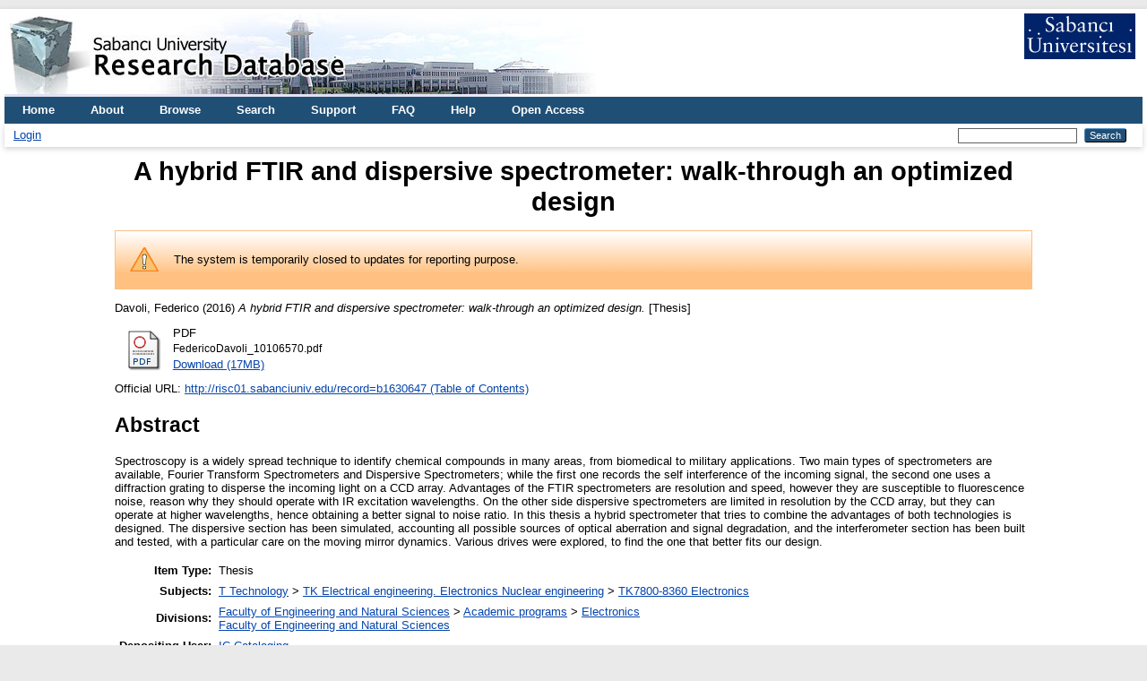

--- FILE ---
content_type: text/html; charset=utf-8
request_url: https://research.sabanciuniv.edu/id/eprint/34399/
body_size: 5141
content:
<!DOCTYPE html PUBLIC "-//W3C//DTD XHTML 1.0 Transitional//EN" "http://www.w3.org/TR/xhtml1/DTD/xhtml1-transitional.dtd">
<html xmlns="http://www.w3.org/1999/xhtml" lang="en">
  <head>
    <meta http-equiv="X-UA-Compatible" content="IE=edge" />
    <title> A hybrid FTIR and dispersive spectrometer: walk-through an optimized design  - Sabanci University Research Database</title>
    <link rel="icon" href="/favicon.ico" type="image/x-icon" />
    <link rel="shortcut icon" href="/favicon.ico" type="image/x-icon" />
    <meta name="eprints.eprintid" content="34399" />
<meta name="eprints.rev_number" content="21" />
<meta name="eprints.eprint_status" content="archive" />
<meta name="eprints.userid" content="41" />
<meta name="eprints.dir" content="disk0/00/03/43/99" />
<meta name="eprints.datestamp" content="2018-04-10 07:13:54" />
<meta name="eprints.lastmod" content="2022-04-26 07:15:38" />
<meta name="eprints.status_changed" content="2018-04-10 07:13:54" />
<meta name="eprints.type" content="grad_thesis" />
<meta name="eprints.metadata_visibility" content="show" />
<meta name="eprints.creators_name" content="Davoli, Federico" />
<meta name="eprints.creators_id" content="federicod@sabanciuniv.edu" />
<meta name="eprints.creators_institution" content="Sabanci University" />
<meta name="eprints.title" content="A hybrid FTIR and dispersive spectrometer: walk-through an optimized design" />
<meta name="eprints.subjects" content="TK7800" />
<meta name="eprints.divisions" content="MDBF_EE" />
<meta name="eprints.divisions" content="su_fens" />
<meta name="eprints.full_text_status" content="public" />
<meta name="eprints.abstract" content="Spectroscopy is a widely spread technique to identify chemical compounds in many areas, from biomedical to military applications. Two main types of spectrometers are available, Fourier Transform Spectrometers and Dispersive Spectrometers; while the first one records the self interference of the incoming signal, the second one uses a diffraction grating to disperse the incoming light on a CCD array. Advantages of the FTIR spectrometers are resolution and speed, however they are susceptible to fluorescence noise, reason why they should operate with IR excitation wavelengths. On the other side dispersive spectrometers are limited in resolution by the CCD array, but they can operate at higher wavelengths, hence obtaining a better signal to noise ratio. In this thesis a hybrid spectrometer that tries to combine the advantages of both technologies is designed. The dispersive section has been simulated, accounting all possible sources of optical aberration and signal degradation, and the interferometer section has been built and tested, with a particular care on the moving mirror dynamics. Various drives were explored, to find the one that better fits our design." />
<meta name="eprints.date" content="2016" />
<meta name="eprints.official_url" content="http://risc01.sabanciuniv.edu/record=b1630647 (Table of Contents)" />
<meta name="eprints.related_url_url" content="http://risc01.sabanciuniv.edu/record=b1630647" />
<meta name="eprints.related_url_type" content="content" />
<meta name="eprints.advisors_name" content="Özcan, Meriç" />
<meta name="eprints.advisors_id" content="meric@sabanciuniv.edu" />
<meta name="eprints.advisors_institution" content="Sabanci University" />
<meta name="eprints.security" content="public" />
<meta name="eprints.gthesis_type" content="masters" />
<meta name="eprints.physical_desc" content="2 CD-ROMs (80 leaves., ill., tabl.)+ 1 suppl. (5 p.)" />
<meta name="eprints.language" content="english" />
<meta name="eprints.referance" content="Includes bibliographical references (leaves. 79-80)" />
<meta name="eprints.title_tr" content="Hibrit FTIR ve dağıtıcı spektrometre: En iyi hale getirilmiş tasarım üzerine inceleme" />
<meta name="eprints.thesis_inst" content="FBE" />
<meta name="eprints.thesis_yok_id" content="434061" />
<meta name="eprints.thesis_restriction_type" content="none" />
<meta name="eprints.citation" content="  Davoli, Federico  (2016)     A hybrid FTIR and dispersive spectrometer: walk-through an optimized design.   [Thesis]      " />
<meta name="eprints.document_url" content="https://research.sabanciuniv.edu/id/eprint/34399/1/FedericoDavoli_10106570.pdf" />
<link rel="schema.DC" href="http://purl.org/DC/elements/1.0/" />
<meta name="DC.relation" content="https://research.sabanciuniv.edu/id/eprint/34399/" />
<meta name="DC.title" content="A hybrid FTIR and dispersive spectrometer: walk-through an optimized design" />
<meta name="DC.creator" content="Davoli, Federico" />
<meta name="DC.subject" content="TK7800-8360 Electronics" />
<meta name="DC.description" content="Spectroscopy is a widely spread technique to identify chemical compounds in many areas, from biomedical to military applications. Two main types of spectrometers are available, Fourier Transform Spectrometers and Dispersive Spectrometers; while the first one records the self interference of the incoming signal, the second one uses a diffraction grating to disperse the incoming light on a CCD array. Advantages of the FTIR spectrometers are resolution and speed, however they are susceptible to fluorescence noise, reason why they should operate with IR excitation wavelengths. On the other side dispersive spectrometers are limited in resolution by the CCD array, but they can operate at higher wavelengths, hence obtaining a better signal to noise ratio. In this thesis a hybrid spectrometer that tries to combine the advantages of both technologies is designed. The dispersive section has been simulated, accounting all possible sources of optical aberration and signal degradation, and the interferometer section has been built and tested, with a particular care on the moving mirror dynamics. Various drives were explored, to find the one that better fits our design." />
<meta name="DC.date" content="2016" />
<meta name="DC.type" content="Thesis" />
<meta name="DC.type" content="NonPeerReviewed" />
<meta name="DC.format" content="application/pdf" />
<meta name="DC.language" content="en" />
<meta name="DC.identifier" content="https://research.sabanciuniv.edu/id/eprint/34399/1/FedericoDavoli_10106570.pdf" />
<meta name="DC.identifier" content="  Davoli, Federico  (2016)     A hybrid FTIR and dispersive spectrometer: walk-through an optimized design.   [Thesis]      " />
<meta name="DC.relation" content="http://risc01.sabanciuniv.edu/record=b1630647 (Table of Contents)" />
<meta name="DC.language" content="english" />
<link rel="alternate" href="https://research.sabanciuniv.edu/cgi/export/eprint/34399/JSON/xrepo-eprint-34399.js" type="application/json; charset=utf-8" title="JSON" />
<link rel="alternate" href="https://research.sabanciuniv.edu/cgi/export/eprint/34399/MODS/xrepo-eprint-34399.xml" type="text/xml; charset=utf-8" title="MODS" />
<link rel="alternate" href="https://research.sabanciuniv.edu/cgi/export/eprint/34399/HTML/xrepo-eprint-34399.html" type="text/html; charset=utf-8" title="HTML Citation" />
<link rel="alternate" href="https://research.sabanciuniv.edu/cgi/export/eprint/34399/DIDL/xrepo-eprint-34399.xml" type="text/xml; charset=utf-8" title="MPEG-21 DIDL" />
<link rel="alternate" href="https://research.sabanciuniv.edu/cgi/export/eprint/34399/ContextObject/xrepo-eprint-34399.xml" type="text/xml; charset=utf-8" title="OpenURL ContextObject" />
<link rel="alternate" href="https://research.sabanciuniv.edu/cgi/export/eprint/34399/Text/xrepo-eprint-34399.txt" type="text/plain; charset=utf-8" title="ASCII Citation" />
<link rel="alternate" href="https://research.sabanciuniv.edu/cgi/export/eprint/34399/Refer/xrepo-eprint-34399.refer" type="text/plain" title="Refer" />
<link rel="alternate" href="https://research.sabanciuniv.edu/cgi/export/eprint/34399/Simple/xrepo-eprint-34399.txt" type="text/plain; charset=utf-8" title="Simple Metadata" />
<link rel="alternate" href="https://research.sabanciuniv.edu/cgi/export/eprint/34399/CSV/xrepo-eprint-34399.csv" type="text/csv; charset=utf-8" title="Multiline CSV" />
<link rel="alternate" href="https://research.sabanciuniv.edu/cgi/export/eprint/34399/RDFNT/xrepo-eprint-34399.nt" type="text/plain" title="RDF+N-Triples" />
<link rel="alternate" href="https://research.sabanciuniv.edu/cgi/export/eprint/34399/DC/xrepo-eprint-34399.txt" type="text/plain; charset=utf-8" title="Dublin Core" />
<link rel="alternate" href="https://research.sabanciuniv.edu/cgi/export/eprint/34399/XML/xrepo-eprint-34399.xml" type="application/vnd.eprints.data+xml; charset=utf-8" title="EP3 XML" />
<link rel="alternate" href="https://research.sabanciuniv.edu/cgi/export/eprint/34399/METS/xrepo-eprint-34399.xml" type="text/xml; charset=utf-8" title="METS" />
<link rel="alternate" href="https://research.sabanciuniv.edu/cgi/export/eprint/34399/EndNote/xrepo-eprint-34399.enw" type="text/plain; charset=utf-8" title="EndNote" />
<link rel="alternate" href="https://research.sabanciuniv.edu/cgi/export/eprint/34399/RDFN3/xrepo-eprint-34399.n3" type="text/n3" title="RDF+N3" />
<link rel="alternate" href="https://research.sabanciuniv.edu/cgi/export/eprint/34399/RDFXML/xrepo-eprint-34399.rdf" type="application/rdf+xml" title="RDF+XML" />
<link rel="alternate" href="https://research.sabanciuniv.edu/cgi/export/eprint/34399/BibTeX/xrepo-eprint-34399.bib" type="text/plain; charset=utf-8" title="BibTeX" />
<link rel="alternate" href="https://research.sabanciuniv.edu/cgi/export/eprint/34399/RIS/xrepo-eprint-34399.ris" type="text/plain" title="Reference Manager" />
<link rel="alternate" href="https://research.sabanciuniv.edu/cgi/export/eprint/34399/COinS/xrepo-eprint-34399.txt" type="text/plain; charset=utf-8" title="OpenURL ContextObject in Span" />
<link rel="alternate" href="https://research.sabanciuniv.edu/cgi/export/eprint/34399/Atom/xrepo-eprint-34399.xml" type="application/atom+xml;charset=utf-8" title="Atom" />
<link rel="Top" href="https://research.sabanciuniv.edu/" />
    <link rel="Sword" href="https://research.sabanciuniv.edu/sword-app/servicedocument" />
    <link rel="SwordDeposit" href="https://research.sabanciuniv.edu/id/contents" />
    <link rel="Search" type="text/html" href="https://research.sabanciuniv.edu/cgi/search" />
    <link rel="Search" type="application/opensearchdescription+xml" href="https://research.sabanciuniv.edu/cgi/opensearchdescription" title="Sabanci University Research Database" />
    <script type="text/javascript">
// <![CDATA[
var eprints_http_root = "https://research.sabanciuniv.edu";
var eprints_http_cgiroot = "https://research.sabanciuniv.edu/cgi";
var eprints_oai_archive_id = "research.sabanciuniv.edu";
var eprints_logged_in = false;
var eprints_logged_in_userid = 0; 
var eprints_logged_in_username = ""; 
var eprints_logged_in_usertype = ""; 
// ]]></script>
    <style type="text/css">.ep_logged_in { display: none }</style>
    <link rel="stylesheet" type="text/css" href="/style/auto-3.4.3.css" />
    <script type="text/javascript" src="/javascript/auto-3.4.3.js">
//padder
</script>
    <!--[if lte IE 6]>
        <link rel="stylesheet" type="text/css" href="/style/ie6.css" />
   <![endif]-->
    <meta name="Generator" content="EPrints 3.4.3" />
    <meta http-equiv="Content-Type" content="text/html; charset=UTF-8" />
    <meta http-equiv="Content-Language" content="en" />
    
	<!-- Global site tag (gtag.js) - Google Analytics -->
	<script async="true" src="https://www.googletagmanager.com/gtag/js?id=G-KS6J8ZTHL9">// <!-- No script --></script>
	<script>
	  window.dataLayer = window.dataLayer || [];
	  function gtag(){dataLayer.push(arguments);}
	  gtag('js', new Date());

	  gtag('config', 'G-KS6J8ZTHL9');
	</script>	
  </head>
  <body>
    
    <div id="wrapper">
      <header>
        <div class="ep_tm_header ep_noprint">
		
		<!-- 31.03.2022 sumod -->
		<div>
			<div style="float: left; text-align: left;"><img alt="title" src="/images/logo_eng.jpg" />    </div> 
			<div align="right" style="float: right; text-align: right;" right="display:inline">
				<a href="http://www.sabanciuniv.edu"><img src="/images/su.jpg" border="0" /></a>  <br /><br />
			</div> 
		</div> 
						
		
          <nav aria-label="Main Navigation">
            <ul role="menu" class="ep_tm_menu">
              <li>
                <a href="/" title="Go to start page!" role="menuitem">
                  Home
                </a>
              </li>
<!-- 29.03.2022 sumod 		  
              <li>
                <a href="{$config{rel_path}}/information.html" title="{phrase('template/navigation:about:title')}" role="menuitem">
                  <epc:phrase ref="template/navigation:about"/>
                </a>
              </li>
-->	

<!-- 29.03.2022 sumod 	About -->
              <li>
                <a href="/about.html" title="Get some detailed repository information!" role="menuitem">
                  About
                </a>
              </li>
			  
              <li>
                <a href="/view/" title="Browse the items using prepared lists!" role="menuitem" menu="ep_tm_menu_browse" aria-owns="ep_tm_menu_browse">
                  Browse
                </a>
                <ul role="menu" id="ep_tm_menu_browse" style="display:none;">
                  <li>
                    <a href="/view/year/" role="menuitem">
                      Browse by 
                      Year
                    </a>
                  </li>
                  <li>
                    <a href="/view/subjects/" role="menuitem">
                      Browse by 
                      Subject
                    </a>
                  </li>
                  <li>
                    <a href="/view/divisions/" role="menuitem">
                      Browse by 
                      Division
                    </a>
                  </li>
                  <li>
                    <a href="/view/creators/" role="menuitem">
                      Browse by 
                      Author
                    </a>
                  </li>
                </ul>
              </li>
			  
<!-- 29.03.2022 sumod Search -->
              <li>
                <a href="/cgi/search" title="Search" role="menuitem">Search</a>
              </li>			  
			  
<!-- 29.03.2022 sumod Support -->	
              <li>
                <a href="/support.html" title="Support" role="menuitem">Support</a>
              </li>

<!-- 29.03.2022 sumod FAQ -->	
              <li>
                <a href="/faq.html" title="FAQ" role="menuitem">FAQ</a>
              </li>

<!-- 29.03.2022 sumod Help -->	
              <li>
                <a href="/help" title="Help" role="menuitem">Help</a>
              </li>

<!-- 29.03.2022 sumod Open Access -->	
              <li>
                <a href="https://bm.sabanciuniv.edu/en/open-access" title="Open Access" role="menuitem">Open Access</a>
              </li>			  
            </ul>
          </nav>
        
          <div class="ep_tm_searchbar">
            <div>
              <ul class="ep_tm_key_tools" id="ep_tm_menu_tools" role="toolbar"><li><a href="/cgi/users/home">Login</a></li></ul>
            </div>
            <div>
              
              <form method="get" accept-charset="utf-8" action="/cgi/search" style="display:inline" role="search" aria-label="Publication simple search">
                <input class="ep_tm_searchbarbox" size="20" type="text" name="q" aria-labelledby="searchbutton" />
                <input class="ep_tm_searchbarbutton" value="Search" type="submit" name="_action_search" id="searchbutton" />
                <input type="hidden" name="_action_search" value="Search" />
                <input type="hidden" name="_order" value="bytitle" />
                <input type="hidden" name="basic_srchtype" value="ALL" />
                <input type="hidden" name="_satisfyall" value="ALL" />
              </form>
            </div>
          </div>
        </div>
      </header>

      <div id="main_content">
        <div class="ep_tm_page_content">
          <h1 id="page-title" class="ep_tm_pagetitle">
            

A hybrid FTIR and dispersive spectrometer: walk-through an optimized design


          </h1>
		  
		  
		  
		  
		  
		  <!-- 24.03.2022 somod -->
			<!-- KAF raporlama uyari baslangic -->
			<div id="m1" class="ep_msg_warning">
				<div class="ep_msg_warning_content">
					<table>
						<tbody>
							<tr>
								<td><img alt="Warning" src="/style/images/warning.png" class="ep_msg_warning_icon" /></td>
								<td>The system is temporarily closed to updates for reporting purpose.</td>
							</tr>
						</tbody>
					</table>
				</div>
			</div>
		  <!-- KAF Raporlama uyari sonu -->		  			
		  
		  
		  
		  
		  
          <div class="ep_summary_content"><div class="ep_summary_content_left"></div><div class="ep_summary_content_right"></div><div class="ep_summary_content_top"></div><div class="ep_summary_content_main">

  <p style="margin-bottom: 1em">
    


    <span class="person_name">Davoli, Federico</span>
  

(2016)
<!-- resubmitted article icin date gosterimi -->






<em>A hybrid FTIR and dispersive spectrometer: walk-through an optimized design.</em>


    [Thesis]
  


  





  </p>

  

  

    
  
    
      
      <div>
        
          <div class="ep_summary_page_document">
            <span><a href="https://research.sabanciuniv.edu/34399/1/FedericoDavoli_10106570.pdf" class="ep_document_link"><img class="ep_doc_icon" alt="[thumbnail of FedericoDavoli_10106570.pdf]" src="https://research.sabanciuniv.edu/style/images/fileicons/application_pdf.png" border="0" /></a></span>
            <span>
              

<!-- document citation -->


<span class="ep_document_citation">
<span class="document_format">PDF</span>
<br /><span class="document_filename">FedericoDavoli_10106570.pdf</span>



</span>

<br />
              <a href="https://research.sabanciuniv.edu/id/eprint/34399/1/FedericoDavoli_10106570.pdf" class="ep_document_link">Download (17MB)</a>
              
			  
			  
              
  
              <ul>
              
              </ul>
            </span>
          </div>
        
      </div>
      <div class="ep_summary_page_document"></div>
    

  

  
    <div style="margin-bottom: 1em">
      Official URL: <a href="http://risc01.sabanciuniv.edu/record=b1630647 (Table of Contents)">http://risc01.sabanciuniv.edu/record=b1630647 (Table of Contents)</a>
    </div>
  

  
    <h2>Abstract</h2>
    <div style="text-align: left; margin: 1em auto 0em auto">Spectroscopy is a widely spread technique to identify chemical compounds in many areas, from biomedical to military applications. Two main types of spectrometers are available, Fourier Transform Spectrometers and Dispersive Spectrometers; while the first one records the self interference of the incoming signal, the second one uses a diffraction grating to disperse the incoming light on a CCD array. Advantages of the FTIR spectrometers are resolution and speed, however they are susceptible to fluorescence noise, reason why they should operate with IR excitation wavelengths. On the other side dispersive spectrometers are limited in resolution by the CCD array, but they can operate at higher wavelengths, hence obtaining a better signal to noise ratio. In this thesis a hybrid spectrometer that tries to combine the advantages of both technologies is designed. The dispersive section has been simulated, accounting all possible sources of optical aberration and signal degradation, and the interferometer section has been built and tested, with a particular care on the moving mirror dynamics. Various drives were explored, to find the one that better fits our design.</div>
  

  <table style="margin-bottom: 1em; margin-top: 1em;" cellpadding="3">
    <tr>
      <th align="right">Item Type:</th>
      <td>
        Thesis
        
        
        
      </td>
    </tr>
    
    
      
    
      
    
      
    
      
        <tr>
          <th align="right">Subjects:</th>
          <td valign="top"><a href="https://research.sabanciuniv.edu/view/subjects/T.html">T Technology</a> &gt; <a href="https://research.sabanciuniv.edu/view/subjects/TK.html">TK Electrical engineering. Electronics Nuclear engineering</a> &gt; <a href="https://research.sabanciuniv.edu/view/subjects/TK7800.html">TK7800-8360 Electronics</a></td>
        </tr>
      
    
      
        <tr>
          <th align="right">Divisions:</th>
          <td valign="top"><a href="https://research.sabanciuniv.edu/view/divisions/su=5Ffens/">Faculty of Engineering and Natural Sciences</a> &gt; <a href="https://research.sabanciuniv.edu/view/divisions/su=5Ffens=5Fprog/">Academic programs</a> &gt; <a href="https://research.sabanciuniv.edu/view/divisions/MDBF=5FEE/">Electronics</a><br /><a href="https://research.sabanciuniv.edu/view/divisions/su=5Ffens/">Faculty of Engineering and Natural Sciences</a></td>
        </tr>
      
    
      
    
      
        <tr>
          <th align="right">Depositing User:</th>
          <td valign="top">

<a href="https://research.sabanciuniv.edu/cgi/users/home?screen=User::View&amp;userid=41"><span class="ep_name_citation"><span class="person_name">IC-Cataloging</span></span></a>

</td>
        </tr>
      
    
      
        <tr>
          <th align="right">Date Deposited:</th>
          <td valign="top">10 Apr 2018 10:13</td>
        </tr>
      
    
      
        <tr>
          <th align="right">Last Modified:</th>
          <td valign="top">26 Apr 2022 10:15</td>
        </tr>
      
    
    <tr>
      <th align="right">URI:</th>
      <td valign="top"><a href="https://research.sabanciuniv.edu/id/eprint/34399">https://research.sabanciuniv.edu/id/eprint/34399</a></td>
    </tr>
  </table>

  
  

  
    <h2 id="actions">Actions (login required)</h2>
    <dl class="ep_summary_page_actions">
    
      <dt><a href="/cgi/users/home?screen=EPrint%3A%3AView&amp;eprintid=34399"><img src="/style/images/action_view.png" alt="View Item" class="ep_form_action_icon" role="button" /></a></dt>
      <dd>View Item</dd>
    
    </dl>
  

</div><div class="ep_summary_content_bottom"></div><div class="ep_summary_content_after"></div></div>
        </div>
      </div>

      <footer>
        <div class="ep_tm_footer ep_noprint">
          <span>Sabanci University Research Database is powered by <em>EPrints 3.4</em> which is developed by the <a href="https://www.ecs.soton.ac.uk/">School of Electronics and Computer Science</a> at the University of Southampton. <a href="/eprints/">About EPrints</a> | <a href="/accessibility/">Accessibility</a></span>
          <div class="ep_tm_eprints_logo">
            <a rel="external" href="https://eprints.org/software/">
              <img alt="EPrints Logo" src="/images/eprintslogo.png" /><img alt="EPrints Publications Flavour Logo" src="/images/flavour.png" style="width: 28px" />
            </a>
          </div>
        </div>
      </footer>
    </div> <!-- wrapper -->
  </body>
</html>